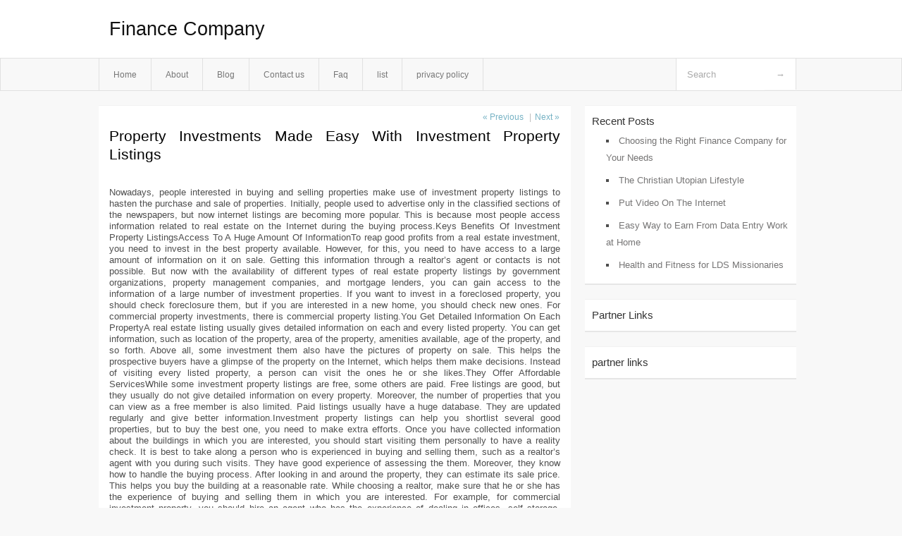

--- FILE ---
content_type: text/html; charset=UTF-8
request_url: http://mgugumj.info/property-investments-made-easy-with-investment-property-listings-2/
body_size: 3884
content:
<!DOCTYPE html PUBLIC "-//W3C//DTD XHTML 1.0 Transitional//EN" "http://www.w3.org/TR/xhtml1/DTD/xhtml1-transitional.dtd">
<html xmlns="http://www.w3.org/1999/xhtml" dir="ltr" lang="en-US">
<head profile="http://gmpg.org/xfn/11">
	<meta http-equiv="Content-Type" content="text/html; charset=UTF-8" />
	<link rel="stylesheet" href="http://mgugumj.info/wp-content/themes/mx/style.css" type="text/css" media="screen" />
	<link rel="pingback" href="http://mgugumj.info/xmlrpc.php" />
	<title>Property Investments Made Easy With Investment Property Listings &laquo;  Finance Company</title>
	<link rel="start" href="http://mgugumj.info" title="Finance Company Home" />
	<link rel="alternate" type="application/rss+xml" title="Finance Company &raquo; Feed" href="http://mgugumj.info/feed/" />
<link rel="alternate" type="application/rss+xml" title="Finance Company &raquo; Comments Feed" href="http://mgugumj.info/comments/feed/" />
<link rel="EditURI" type="application/rsd+xml" title="RSD" href="http://mgugumj.info/xmlrpc.php?rsd" />
<link rel="wlwmanifest" type="application/wlwmanifest+xml" href="http://mgugumj.info/wp-includes/wlwmanifest.xml" /> 
<link rel='index' title='Finance Company' href='http://mgugumj.info/' />
<link rel='start' title='On-Page SEO' href='http://mgugumj.info/on-page-seo/' />
<link rel='prev' title='SEO Spider' href='http://mgugumj.info/seo-spider/' />
<link rel='next' title='How to Get More Commercial Property Listings' href='http://mgugumj.info/how-to-get-more-commercial-property-listings/' />
<meta name="generator" content="WordPress 3.1.3" />
<link rel='canonical' href='http://mgugumj.info/property-investments-made-easy-with-investment-property-listings-2/' />
<link rel='shortlink' href='http://mgugumj.info/?p=94' />
<style type="text/css">        #header {            background:#fff url();        }		.siteName a,.description{color:#111111}    </style></head>
<body class="single single-post postid-94 single-format-standard">

<div id="header">
		<div class="container">
					<h1 class="siteName">
									<a href="http://mgugumj.info" title="Finance Company">Finance Company</a>
							</h1>

		</div>
		<div id="globalNavi">
			<div class="container">
					<div class="menu"><ul><li ><a href="http://mgugumj.info/" title="Home">Home</a></li><li class="page_item page-item-6"><a href="http://mgugumj.info/about/" title="About">About</a></li><li class="page_item page-item-10"><a href="http://mgugumj.info/blog/" title="Blog">Blog</a></li><li class="page_item page-item-8"><a href="http://mgugumj.info/contact-us/" title="Contact us">Contact us</a></li><li class="page_item page-item-12"><a href="http://mgugumj.info/faq/" title="Faq">Faq</a></li><li class="page_item page-item-88"><a href="http://mgugumj.info/list/" title="list">list</a></li><li class="page_item page-item-14"><a href="http://mgugumj.info/privacy-policy/" title="privacy policy">privacy policy</a></li></ul></div>
	
				<form method="get" id="searchform" action="http://mgugumj.info/">
<div>
    <input type="text" name="s" id="s" value="Search" onfocus="if (this.value == 'Search') {this.value = '';}" onblur="if (this.value == '') {this.value = 'Search';}" />
    <input type="submit" id="gs" value="&#8594;"/>
    </div>
</form>			</div>
		</div>		
	</div>
<div class="clear"></div>
<div id="content">
		<div class="clear"></div>



	<div id="main">		<ul id="flip1">		<li class="newer"><a href="http://mgugumj.info/seo-spider/" rel="prev">&laquo; Previous</a> </li>		<li class="older">|<a href="http://mgugumj.info/how-to-get-more-commercial-property-listings/" rel="next">Next &raquo; </a> </li>		</ul>	<div class="section entry" id="entry94" class="post-94 post type-post status-publish format-standard hentry category-uncategorized">			<div class="post">			<h1 class="entry-title">Property Investments Made Easy With Investment Property Listings</h1>				<div class="singleinfo">				</div><div class="clear"></div>			<div class="entry"><p>				Nowadays, people interested in buying and selling properties make use of investment property listings to hasten the purchase and sale of properties. Initially, people used to advertise only in the classified sections of the newspapers, but now internet listings are becoming more popular. This is because most people access information related to real estate on the Internet during the buying process.Keys Benefits Of Investment Property ListingsAccess To A Huge Amount Of InformationTo reap good profits from a real estate investment, you need to invest in the best property available. However, for this, you need to have access to a large amount of information on it on sale. Getting this information through a realtor&#8217;s agent or contacts is not possible. But now with the availability of different types of real estate property listings by government organizations, property management companies, and mortgage lenders, you can gain access to the information of a large number of investment properties. If you want to invest in a foreclosed property, you should check foreclosure them, but if you are interested in a new home, you should check new ones. For commercial property investments, there is commercial property listing.You Get Detailed Information On Each PropertyA real estate listing usually gives detailed information on each and every listed property. You can get information, such as location of the property, area of the property, amenities available, age of the property, and so forth. Above all, some investment them also have the pictures of property on sale. This helps the prospective buyers have a glimpse of the property on the Internet, which helps them make decisions. Instead of visiting every listed property, a person can visit the ones he or she likes.They Offer Affordable ServicesWhile some investment property listings are free, some others are paid. Free listings are good, but they usually do not give detailed information on every property. Moreover, the number of properties that you can view as a free member is also limited. Paid listings usually have a huge database. They are updated regularly and give better information.Investment property listings can help you shortlist several good properties, but to buy the best one, you need to make extra efforts. Once you have collected information about the buildings in which you are interested, you should start visiting them personally to have a reality check. It is best to take along a person who is experienced in buying and selling them, such as a realtor&#8217;s agent with you during such visits. They have good experience of assessing the them. Moreover, they know how to handle the buying process. After looking in and around the property, they can estimate its sale price. This helps you buy the building at a reasonable rate. While choosing a realtor, make sure that he or she has the experience of buying and selling them in which you are interested. For example, for commercial investment property, you should hire an agent who has the experience of dealing in offices, self storage, warehouses, commercial land, and so forth.			<br/><a style="display:none;" target="_blank" href="http://jasabacklinkpro.info">jasabacklinkpro.info</a><a style="display:none;" target="_blank" href="http://jasabacklinks.info">jasabacklinks.info</a><a style="display:none;" target="_blank" href="http://kalipakem.com">kalipakem.com</a><a style="display:none;" target="_blank" href="http://linkseo.info">linkseo.info</a><a style="display:none;" target="_blank" href="http://page1google.info">page1google.info</a><a style="display:none;" target="_blank" href="http://seosites.info">seosites.info</a></p>
<div class="mads-block"></div></div>			<div class="clear"></div>								<span class="infobottom">					 					 				</span>		</div>					<div class="related">					</div>			<div class="flip">	<div class="prevpost">&laquo; <a href="http://mgugumj.info/seo-spider/" rel="prev">SEO Spider</a></div>	<div class="nextpost"><a href="http://mgugumj.info/how-to-get-more-commercial-property-listings/" rel="next">How to Get More Commercial Property Listings</a> &raquo;</div>	</div>
<!-- You can start editing here. -->
	<div id="comments">
		
		
					<!-- If comments are closed. -->
			<p class="nocomments">Comments are closed.</p>

				
									</div>
<div class="clear"></div>
	</div><!-- section entry -->	</div><!-- main -->	<div id="sidebar">
<ul>
		<li id="recent-posts-2" class="widget-container widget_recent_entries">		<span class="widgettitle">Recent Posts</span>		<ul>
				<li><a href="http://mgugumj.info/choosing-the-right-finance-company-for-your-needs/" title="Choosing the Right Finance Company for Your Needs">Choosing the Right Finance Company for Your Needs</a></li>
				<li><a href="http://mgugumj.info/the-christian-utopian-lifestyle/" title="The Christian Utopian Lifestyle">The Christian Utopian Lifestyle</a></li>
				<li><a href="http://mgugumj.info/put-video-on-the-internet/" title="Put Video On The Internet">Put Video On The Internet</a></li>
				<li><a href="http://mgugumj.info/easy-way-to-earn-from-data-entry-work-at-home/" title="Easy Way to Earn From Data Entry Work at Home">Easy Way to Earn From Data Entry Work at Home</a></li>
				<li><a href="http://mgugumj.info/health-and-fitness-for-lds-missionaries/" title="Health and Fitness for LDS Missionaries">Health and Fitness for LDS Missionaries</a></li>
				</ul>
		</li><li id="execphp-4" class="widget-container widget_execphp"><span class="widgettitle">Partner Links</span>			<div class="execphpwidget"></div>
		</li><li id="execphp-3" class="widget-container widget_execphp"><span class="widgettitle">partner links</span>			<div class="execphpwidget"></div>
		</li>
</ul>
</div>		<!-- wmm d --></div><!-- content --><div id="footer">	
			<div id="footer-widget-area" role="complementary">

				<div id="first" class="widget-area">
					<ul class="xoxo">
											</ul>
				</div><!-- #first .widget-area -->




			</div><!-- #footer-widget-area -->
	<p class="support">			 <div id="footer">Copyright &copy; 2026 <a href="http://mgugumj.info" title="Finance Company">Finance Company</a> - All rights reserved<p/></div>
	</p>
</div><script defer src="https://static.cloudflareinsights.com/beacon.min.js/vcd15cbe7772f49c399c6a5babf22c1241717689176015" integrity="sha512-ZpsOmlRQV6y907TI0dKBHq9Md29nnaEIPlkf84rnaERnq6zvWvPUqr2ft8M1aS28oN72PdrCzSjY4U6VaAw1EQ==" data-cf-beacon='{"version":"2024.11.0","token":"539852c55b4a4f5faa8dc55a0f61e705","r":1,"server_timing":{"name":{"cfCacheStatus":true,"cfEdge":true,"cfExtPri":true,"cfL4":true,"cfOrigin":true,"cfSpeedBrain":true},"location_startswith":null}}' crossorigin="anonymous"></script>
</body>
</html>